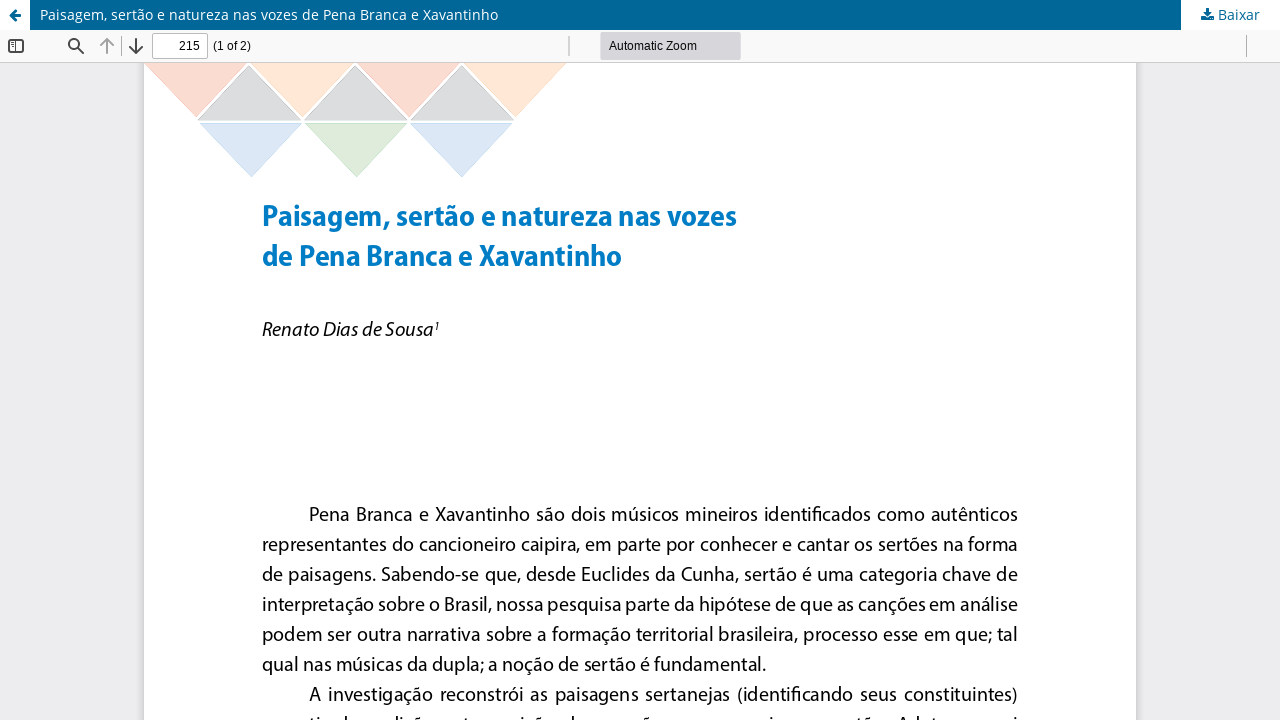

--- FILE ---
content_type: text/html; charset=utf-8
request_url: https://www.periodicos.rc.biblioteca.unesp.br/index.php/estgeo/article/view/17270/12551
body_size: 1333
content:
<!DOCTYPE html>
<html lang="pt-BR" xml:lang="pt-BR">
<head>
	<meta http-equiv="Content-Type" content="text/html; charset=utf-8" />
	<meta name="viewport" content="width=device-width, initial-scale=1.0">
	<title>Vista do Paisagem, sertão e natureza nas vozes de Pena Branca e Xavantinho</title>

	
<meta name="generator" content="Open Journal Systems 3.3.0.14">
	<link rel="stylesheet" href="https://www.periodicos.rc.biblioteca.unesp.br/index.php/estgeo/$$$call$$$/page/page/css?name=stylesheet" type="text/css" /><link rel="stylesheet" href="https://www.periodicos.rc.biblioteca.unesp.br/index.php/estgeo/$$$call$$$/page/page/css?name=font" type="text/css" /><link rel="stylesheet" href="https://www.periodicos.rc.biblioteca.unesp.br/lib/pkp/styles/fontawesome/fontawesome.css?v=3.3.0.14" type="text/css" />
	<script src="https://www.periodicos.rc.biblioteca.unesp.br/lib/pkp/lib/vendor/components/jquery/jquery.min.js?v=3.3.0.14" type="text/javascript"></script><script src="https://www.periodicos.rc.biblioteca.unesp.br/lib/pkp/lib/vendor/components/jqueryui/jquery-ui.min.js?v=3.3.0.14" type="text/javascript"></script><script src="https://www.periodicos.rc.biblioteca.unesp.br/plugins/themes/default/js/lib/popper/popper.js?v=3.3.0.14" type="text/javascript"></script><script src="https://www.periodicos.rc.biblioteca.unesp.br/plugins/themes/default/js/lib/bootstrap/util.js?v=3.3.0.14" type="text/javascript"></script><script src="https://www.periodicos.rc.biblioteca.unesp.br/plugins/themes/default/js/lib/bootstrap/dropdown.js?v=3.3.0.14" type="text/javascript"></script><script src="https://www.periodicos.rc.biblioteca.unesp.br/plugins/themes/default/js/main.js?v=3.3.0.14" type="text/javascript"></script><script type="text/javascript">
(function (w, d, s, l, i) { w[l] = w[l] || []; var f = d.getElementsByTagName(s)[0],
j = d.createElement(s), dl = l != 'dataLayer' ? '&l=' + l : ''; j.async = true; 
j.src = 'https://www.googletagmanager.com/gtag/js?id=' + i + dl; f.parentNode.insertBefore(j, f); 
function gtag(){dataLayer.push(arguments)}; gtag('js', new Date()); gtag('config', i); })
(window, document, 'script', 'dataLayer', '48232501');
</script>
</head>
<body class="pkp_page_article pkp_op_view">

		<header class="header_view">

		<a href="https://www.periodicos.rc.biblioteca.unesp.br/index.php/estgeo/article/view/17270" class="return">
			<span class="pkp_screen_reader">
									Voltar aos Detalhes do Artigo
							</span>
		</a>

		<a href="https://www.periodicos.rc.biblioteca.unesp.br/index.php/estgeo/article/view/17270" class="title">
			Paisagem, sertão e natureza nas vozes de Pena Branca e Xavantinho
		</a>

		<a href="https://www.periodicos.rc.biblioteca.unesp.br/index.php/estgeo/article/download/17270/12551/88993" class="download" download>
			<span class="label">
				Baixar
			</span>
			<span class="pkp_screen_reader">
				Baixar PDF
			</span>
		</a>

	</header>

	<script type="text/javascript">
		// Creating iframe's src in JS instead of Smarty so that EZProxy-using sites can find our domain in $pdfUrl and do their rewrites on it.
		$(document).ready(function() {
			var urlBase = "https://www.periodicos.rc.biblioteca.unesp.br/plugins/generic/pdfJsViewer/pdf.js/web/viewer.html?file=";
			var pdfUrl = "https:\/\/www.periodicos.rc.biblioteca.unesp.br\/index.php\/estgeo\/article\/download\/17270\/12551\/88993";
			$("#pdfCanvasContainer > iframe").attr("src", urlBase + encodeURIComponent(pdfUrl));
		});
	</script>

	<div id="pdfCanvasContainer" class="galley_view">
				<iframe src="" width="100%" height="100%" style="min-height: 500px;" title="PDF de Paisagem, sertão e natureza nas vozes de Pena Branca e Xavantinho" allowfullscreen webkitallowfullscreen></iframe>
	</div>
	
</body>
</html>


--- FILE ---
content_type: text/css;charset=utf-8
request_url: https://www.periodicos.rc.biblioteca.unesp.br/index.php/estgeo/$$$call$$$/page/page/css?name=font
body_size: 524
content:
@font-face{font-family:'Lora';font-style:normal;font-weight:400;src:url('//www.periodicos.rc.biblioteca.unesp.br/plugins/themes/default/fonts/lora-v16-vietnamese_latin-ext_latin_cyrillic-ext_cyrillic-regular.eot');src:local(''),url('//www.periodicos.rc.biblioteca.unesp.br/plugins/themes/default/fonts/lora-v16-vietnamese_latin-ext_latin_cyrillic-ext_cyrillic-regular.eot?#iefix') format('embedded-opentype'),url('//www.periodicos.rc.biblioteca.unesp.br/plugins/themes/default/fonts/lora-v16-vietnamese_latin-ext_latin_cyrillic-ext_cyrillic-regular.woff2') format('woff2'),url('//www.periodicos.rc.biblioteca.unesp.br/plugins/themes/default/fonts/lora-v16-vietnamese_latin-ext_latin_cyrillic-ext_cyrillic-regular.woff') format('woff'),url('//www.periodicos.rc.biblioteca.unesp.br/plugins/themes/default/fonts/lora-v16-vietnamese_latin-ext_latin_cyrillic-ext_cyrillic-regular.ttf') format('truetype'),url('//www.periodicos.rc.biblioteca.unesp.br/plugins/themes/default/fonts/lora-v16-vietnamese_latin-ext_latin_cyrillic-ext_cyrillic-regular.svg#Lora') format('svg');font-display:swap}@font-face{font-family:'Lora';font-style:normal;font-weight:700;src:url('//www.periodicos.rc.biblioteca.unesp.br/plugins/themes/default/fonts/lora-v16-vietnamese_latin-ext_latin_cyrillic-ext_cyrillic-700.eot');src:local(''),url('//www.periodicos.rc.biblioteca.unesp.br/plugins/themes/default/fonts/lora-v16-vietnamese_latin-ext_latin_cyrillic-ext_cyrillic-700.eot?#iefix') format('embedded-opentype'),url('//www.periodicos.rc.biblioteca.unesp.br/plugins/themes/default/fonts/lora-v16-vietnamese_latin-ext_latin_cyrillic-ext_cyrillic-700.woff2') format('woff2'),url('//www.periodicos.rc.biblioteca.unesp.br/plugins/themes/default/fonts/lora-v16-vietnamese_latin-ext_latin_cyrillic-ext_cyrillic-700.woff') format('woff'),url('//www.periodicos.rc.biblioteca.unesp.br/plugins/themes/default/fonts/lora-v16-vietnamese_latin-ext_latin_cyrillic-ext_cyrillic-700.ttf') format('truetype'),url('//www.periodicos.rc.biblioteca.unesp.br/plugins/themes/default/fonts/lora-v16-vietnamese_latin-ext_latin_cyrillic-ext_cyrillic-700.svg#Lora') format('svg');font-display:swap}@font-face{font-family:'Lora';font-style:italic;font-weight:400;src:url('//www.periodicos.rc.biblioteca.unesp.br/plugins/themes/default/fonts/lora-v16-vietnamese_latin-ext_latin_cyrillic-ext_cyrillic-italic.eot');src:local(''),url('//www.periodicos.rc.biblioteca.unesp.br/plugins/themes/default/fonts/lora-v16-vietnamese_latin-ext_latin_cyrillic-ext_cyrillic-italic.eot?#iefix') format('embedded-opentype'),url('//www.periodicos.rc.biblioteca.unesp.br/plugins/themes/default/fonts/lora-v16-vietnamese_latin-ext_latin_cyrillic-ext_cyrillic-italic.woff2') format('woff2'),url('//www.periodicos.rc.biblioteca.unesp.br/plugins/themes/default/fonts/lora-v16-vietnamese_latin-ext_latin_cyrillic-ext_cyrillic-italic.woff') format('woff'),url('//www.periodicos.rc.biblioteca.unesp.br/plugins/themes/default/fonts/lora-v16-vietnamese_latin-ext_latin_cyrillic-ext_cyrillic-italic.ttf') format('truetype'),url('//www.periodicos.rc.biblioteca.unesp.br/plugins/themes/default/fonts/lora-v16-vietnamese_latin-ext_latin_cyrillic-ext_cyrillic-italic.svg#Lora') format('svg');font-display:swap}@font-face{font-family:'Lora';font-style:italic;font-weight:700;src:url('//www.periodicos.rc.biblioteca.unesp.br/plugins/themes/default/fonts/lora-v16-vietnamese_latin-ext_latin_cyrillic-ext_cyrillic-700italic.eot');src:local(''),url('//www.periodicos.rc.biblioteca.unesp.br/plugins/themes/default/fonts/lora-v16-vietnamese_latin-ext_latin_cyrillic-ext_cyrillic-700italic.eot?#iefix') format('embedded-opentype'),url('//www.periodicos.rc.biblioteca.unesp.br/plugins/themes/default/fonts/lora-v16-vietnamese_latin-ext_latin_cyrillic-ext_cyrillic-700italic.woff2') format('woff2'),url('//www.periodicos.rc.biblioteca.unesp.br/plugins/themes/default/fonts/lora-v16-vietnamese_latin-ext_latin_cyrillic-ext_cyrillic-700italic.woff') format('woff'),url('//www.periodicos.rc.biblioteca.unesp.br/plugins/themes/default/fonts/lora-v16-vietnamese_latin-ext_latin_cyrillic-ext_cyrillic-700italic.ttf') format('truetype'),url('//www.periodicos.rc.biblioteca.unesp.br/plugins/themes/default/fonts/lora-v16-vietnamese_latin-ext_latin_cyrillic-ext_cyrillic-700italic.svg#Lora') format('svg');font-display:swap}@font-face{font-family:'Open Sans';font-style:normal;font-weight:400;src:url('//www.periodicos.rc.biblioteca.unesp.br/plugins/themes/default/fonts/open-sans-v18-vietnamese_latin-ext_latin_greek-ext_greek_cyrillic-ext_cyrillic-regular.eot');src:local(''),url('//www.periodicos.rc.biblioteca.unesp.br/plugins/themes/default/fonts/open-sans-v18-vietnamese_latin-ext_latin_greek-ext_greek_cyrillic-ext_cyrillic-regular.eot?#iefix') format('embedded-opentype'),url('//www.periodicos.rc.biblioteca.unesp.br/plugins/themes/default/fonts/open-sans-v18-vietnamese_latin-ext_latin_greek-ext_greek_cyrillic-ext_cyrillic-regular.woff2') format('woff2'),url('//www.periodicos.rc.biblioteca.unesp.br/plugins/themes/default/fonts/open-sans-v18-vietnamese_latin-ext_latin_greek-ext_greek_cyrillic-ext_cyrillic-regular.woff') format('woff'),url('//www.periodicos.rc.biblioteca.unesp.br/plugins/themes/default/fonts/open-sans-v18-vietnamese_latin-ext_latin_greek-ext_greek_cyrillic-ext_cyrillic-regular.ttf') format('truetype'),url('//www.periodicos.rc.biblioteca.unesp.br/plugins/themes/default/fonts/open-sans-v18-vietnamese_latin-ext_latin_greek-ext_greek_cyrillic-ext_cyrillic-regular.svg#OpenSans') format('svg');font-display:swap}@font-face{font-family:'Open Sans';font-style:italic;font-weight:400;src:url('//www.periodicos.rc.biblioteca.unesp.br/plugins/themes/default/fonts/open-sans-v18-vietnamese_latin-ext_latin_greek-ext_greek_cyrillic-ext_cyrillic-italic.eot');src:local(''),url('//www.periodicos.rc.biblioteca.unesp.br/plugins/themes/default/fonts/open-sans-v18-vietnamese_latin-ext_latin_greek-ext_greek_cyrillic-ext_cyrillic-italic.eot?#iefix') format('embedded-opentype'),url('//www.periodicos.rc.biblioteca.unesp.br/plugins/themes/default/fonts/open-sans-v18-vietnamese_latin-ext_latin_greek-ext_greek_cyrillic-ext_cyrillic-italic.woff2') format('woff2'),url('//www.periodicos.rc.biblioteca.unesp.br/plugins/themes/default/fonts/open-sans-v18-vietnamese_latin-ext_latin_greek-ext_greek_cyrillic-ext_cyrillic-italic.woff') format('woff'),url('//www.periodicos.rc.biblioteca.unesp.br/plugins/themes/default/fonts/open-sans-v18-vietnamese_latin-ext_latin_greek-ext_greek_cyrillic-ext_cyrillic-italic.ttf') format('truetype'),url('//www.periodicos.rc.biblioteca.unesp.br/plugins/themes/default/fonts/open-sans-v18-vietnamese_latin-ext_latin_greek-ext_greek_cyrillic-ext_cyrillic-italic.svg#OpenSans') format('svg');font-display:swap}@font-face{font-family:'Open Sans';font-style:normal;font-weight:700;src:url('//www.periodicos.rc.biblioteca.unesp.br/plugins/themes/default/fonts/open-sans-v18-vietnamese_latin-ext_latin_greek-ext_greek_cyrillic-ext_cyrillic-700.eot');src:local(''),url('//www.periodicos.rc.biblioteca.unesp.br/plugins/themes/default/fonts/open-sans-v18-vietnamese_latin-ext_latin_greek-ext_greek_cyrillic-ext_cyrillic-700.eot?#iefix') format('embedded-opentype'),url('//www.periodicos.rc.biblioteca.unesp.br/plugins/themes/default/fonts/open-sans-v18-vietnamese_latin-ext_latin_greek-ext_greek_cyrillic-ext_cyrillic-700.woff2') format('woff2'),url('//www.periodicos.rc.biblioteca.unesp.br/plugins/themes/default/fonts/open-sans-v18-vietnamese_latin-ext_latin_greek-ext_greek_cyrillic-ext_cyrillic-700.woff') format('woff'),url('//www.periodicos.rc.biblioteca.unesp.br/plugins/themes/default/fonts/open-sans-v18-vietnamese_latin-ext_latin_greek-ext_greek_cyrillic-ext_cyrillic-700.ttf') format('truetype'),url('//www.periodicos.rc.biblioteca.unesp.br/plugins/themes/default/fonts/open-sans-v18-vietnamese_latin-ext_latin_greek-ext_greek_cyrillic-ext_cyrillic-700.svg#OpenSans') format('svg');font-display:swap}@font-face{font-family:'Open Sans';font-style:italic;font-weight:700;src:url('//www.periodicos.rc.biblioteca.unesp.br/plugins/themes/default/fonts/open-sans-v18-vietnamese_latin-ext_latin_greek-ext_greek_cyrillic-ext_cyrillic-700italic.eot');src:local(''),url('//www.periodicos.rc.biblioteca.unesp.br/plugins/themes/default/fonts/open-sans-v18-vietnamese_latin-ext_latin_greek-ext_greek_cyrillic-ext_cyrillic-700italic.eot?#iefix') format('embedded-opentype'),url('//www.periodicos.rc.biblioteca.unesp.br/plugins/themes/default/fonts/open-sans-v18-vietnamese_latin-ext_latin_greek-ext_greek_cyrillic-ext_cyrillic-700italic.woff2') format('woff2'),url('//www.periodicos.rc.biblioteca.unesp.br/plugins/themes/default/fonts/open-sans-v18-vietnamese_latin-ext_latin_greek-ext_greek_cyrillic-ext_cyrillic-700italic.woff') format('woff'),url('//www.periodicos.rc.biblioteca.unesp.br/plugins/themes/default/fonts/open-sans-v18-vietnamese_latin-ext_latin_greek-ext_greek_cyrillic-ext_cyrillic-700italic.ttf') format('truetype'),url('//www.periodicos.rc.biblioteca.unesp.br/plugins/themes/default/fonts/open-sans-v18-vietnamese_latin-ext_latin_greek-ext_greek_cyrillic-ext_cyrillic-700italic.svg#OpenSans') format('svg');font-display:swap}